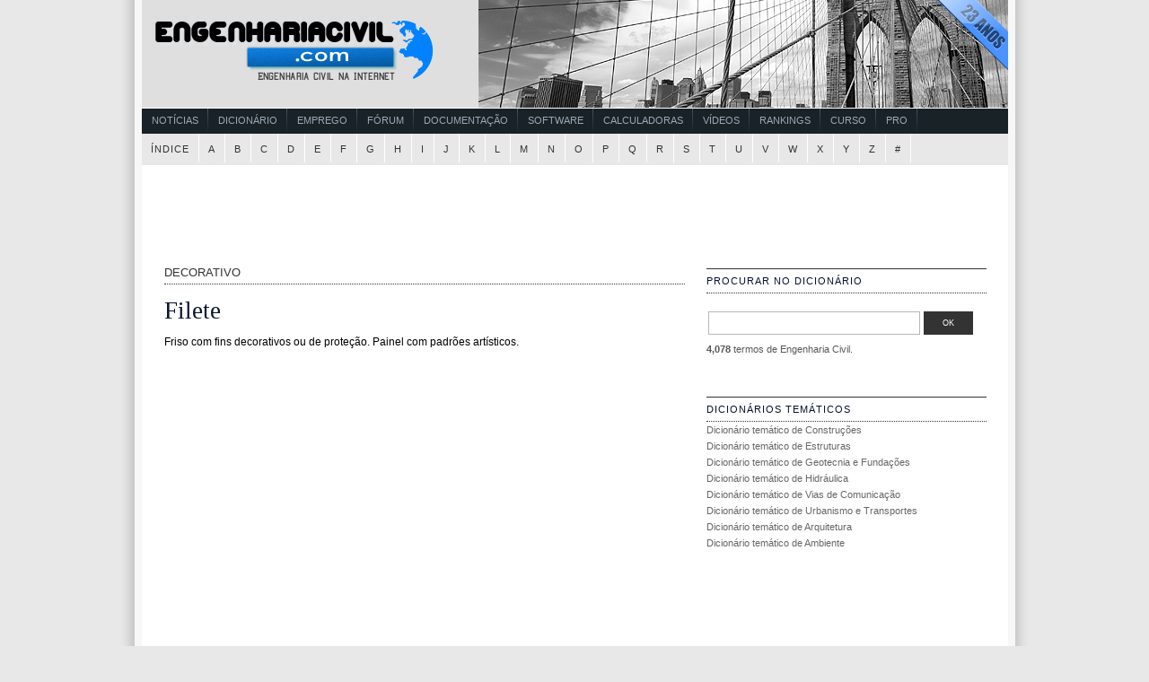

--- FILE ---
content_type: text/html; charset=UTF-8
request_url: https://www.engenhariacivil.com/dicionario/tag/decorativo
body_size: 9355
content:




<!DOCTYPE html PUBLIC "-//W3C//DTD XHTML 1.0 Transitional//EN" "http://www.w3.org/TR/xhtml1/DTD/xhtml1-transitional.dtd">




<html xmlns="http://www.w3.org/1999/xhtml">

<head profile="http://gmpg.org/xfn/11">
<meta http-equiv="Content-Type" content="text/html; charset=UTF-8" />
<title>Dicionário de Engenharia Civil   &raquo; decorativo</title>
	<meta name="generator" content="WordPress 6.9" /> <!-- leave this for stats -->
	<link rel="stylesheet" href="https://www.engenhariacivil.com/dicionario/wp-content/themes/peacemaker/style.css" type="text/css" media="screen" />
<link rel="alternate" type="application/rss+xml" title="RSS 2.0" href="https://www.engenhariacivil.com/dicionario/feed" />
<link rel="alternate" type="text/xml" title="RSS .92" href="https://www.engenhariacivil.com/dicionario/feed/rss" />
<link rel="alternate" type="application/atom+xml" title="Atom 0.3" href="https://www.engenhariacivil.com/dicionario/feed/atom" />
<link rel="pingback" href="https://www.engenhariacivil.com/dicionario/xmlrpc.php" />

<!--[if IE]>
<link rel="stylesheet" href="https://www.engenhariacivil.com/dicionario/wp-content/themes/peacemaker/ie.css" type="text/css" media="screen" />
<![endif]-->

	<link rel='archives' title='Março 2017' href='https://www.engenhariacivil.com/dicionario/2017/03' />
	<link rel='archives' title='Janeiro 2017' href='https://www.engenhariacivil.com/dicionario/2017/01' />
	<link rel='archives' title='Dezembro 2016' href='https://www.engenhariacivil.com/dicionario/2016/12' />
	<link rel='archives' title='Julho 2016' href='https://www.engenhariacivil.com/dicionario/2016/07' />
	<link rel='archives' title='Maio 2016' href='https://www.engenhariacivil.com/dicionario/2016/05' />
	<link rel='archives' title='Fevereiro 2016' href='https://www.engenhariacivil.com/dicionario/2016/02' />
	<link rel='archives' title='Dezembro 2015' href='https://www.engenhariacivil.com/dicionario/2015/12' />
	<link rel='archives' title='Novembro 2015' href='https://www.engenhariacivil.com/dicionario/2015/11' />
	<link rel='archives' title='Outubro 2015' href='https://www.engenhariacivil.com/dicionario/2015/10' />
	<link rel='archives' title='Setembro 2015' href='https://www.engenhariacivil.com/dicionario/2015/09' />
	<link rel='archives' title='Agosto 2015' href='https://www.engenhariacivil.com/dicionario/2015/08' />
	<link rel='archives' title='Julho 2015' href='https://www.engenhariacivil.com/dicionario/2015/07' />
	<link rel='archives' title='Março 2015' href='https://www.engenhariacivil.com/dicionario/2015/03' />
	<link rel='archives' title='Outubro 2014' href='https://www.engenhariacivil.com/dicionario/2014/10' />
	<link rel='archives' title='Julho 2014' href='https://www.engenhariacivil.com/dicionario/2014/07' />
	<link rel='archives' title='Junho 2014' href='https://www.engenhariacivil.com/dicionario/2014/06' />
	<link rel='archives' title='Março 2014' href='https://www.engenhariacivil.com/dicionario/2014/03' />
	<link rel='archives' title='Agosto 2013' href='https://www.engenhariacivil.com/dicionario/2013/08' />
	<link rel='archives' title='Julho 2013' href='https://www.engenhariacivil.com/dicionario/2013/07' />
	<link rel='archives' title='Junho 2013' href='https://www.engenhariacivil.com/dicionario/2013/06' />
	<link rel='archives' title='Maio 2013' href='https://www.engenhariacivil.com/dicionario/2013/05' />
	<link rel='archives' title='Abril 2013' href='https://www.engenhariacivil.com/dicionario/2013/04' />
	<link rel='archives' title='Março 2013' href='https://www.engenhariacivil.com/dicionario/2013/03' />
	<link rel='archives' title='Fevereiro 2013' href='https://www.engenhariacivil.com/dicionario/2013/02' />
	<link rel='archives' title='Janeiro 2013' href='https://www.engenhariacivil.com/dicionario/2013/01' />
	<link rel='archives' title='Novembro 2012' href='https://www.engenhariacivil.com/dicionario/2012/11' />
	<link rel='archives' title='Outubro 2012' href='https://www.engenhariacivil.com/dicionario/2012/10' />
	<link rel='archives' title='Agosto 2012' href='https://www.engenhariacivil.com/dicionario/2012/08' />
	<link rel='archives' title='Julho 2012' href='https://www.engenhariacivil.com/dicionario/2012/07' />
	<link rel='archives' title='Junho 2012' href='https://www.engenhariacivil.com/dicionario/2012/06' />
	<link rel='archives' title='Maio 2012' href='https://www.engenhariacivil.com/dicionario/2012/05' />
	<link rel='archives' title='Abril 2012' href='https://www.engenhariacivil.com/dicionario/2012/04' />
	<link rel='archives' title='Março 2012' href='https://www.engenhariacivil.com/dicionario/2012/03' />
	<link rel='archives' title='Fevereiro 2012' href='https://www.engenhariacivil.com/dicionario/2012/02' />
	<link rel='archives' title='Janeiro 2012' href='https://www.engenhariacivil.com/dicionario/2012/01' />
	<link rel='archives' title='Dezembro 2011' href='https://www.engenhariacivil.com/dicionario/2011/12' />
	<link rel='archives' title='Novembro 2011' href='https://www.engenhariacivil.com/dicionario/2011/11' />
	<link rel='archives' title='Outubro 2011' href='https://www.engenhariacivil.com/dicionario/2011/10' />
	<link rel='archives' title='Setembro 2011' href='https://www.engenhariacivil.com/dicionario/2011/09' />
	<link rel='archives' title='Agosto 2011' href='https://www.engenhariacivil.com/dicionario/2011/08' />
	<link rel='archives' title='Setembro 2010' href='https://www.engenhariacivil.com/dicionario/2010/09' />
<meta name='robots' content='max-image-preview:large' />
<script type="text/javascript" id="wpp-js" src="https://www.engenhariacivil.com/dicionario/wp-content/plugins/wordpress-popular-posts/assets/js/wpp.min.js?ver=7.3.6" data-sampling="0" data-sampling-rate="100" data-api-url="https://www.engenhariacivil.com/dicionario/wp-json/wordpress-popular-posts" data-post-id="0" data-token="abe3c06630" data-lang="0" data-debug="0"></script>
<link rel="alternate" type="application/rss+xml" title="Feed de etiquetas Dicionário de Engenharia Civil &raquo; decorativo" href="https://www.engenhariacivil.com/dicionario/tag/decorativo/feed" />
<style id='wp-img-auto-sizes-contain-inline-css' type='text/css'>
img:is([sizes=auto i],[sizes^="auto," i]){contain-intrinsic-size:3000px 1500px}
/*# sourceURL=wp-img-auto-sizes-contain-inline-css */
</style>
<style id='wp-block-library-inline-css' type='text/css'>
:root{--wp-block-synced-color:#7a00df;--wp-block-synced-color--rgb:122,0,223;--wp-bound-block-color:var(--wp-block-synced-color);--wp-editor-canvas-background:#ddd;--wp-admin-theme-color:#007cba;--wp-admin-theme-color--rgb:0,124,186;--wp-admin-theme-color-darker-10:#006ba1;--wp-admin-theme-color-darker-10--rgb:0,107,160.5;--wp-admin-theme-color-darker-20:#005a87;--wp-admin-theme-color-darker-20--rgb:0,90,135;--wp-admin-border-width-focus:2px}@media (min-resolution:192dpi){:root{--wp-admin-border-width-focus:1.5px}}.wp-element-button{cursor:pointer}:root .has-very-light-gray-background-color{background-color:#eee}:root .has-very-dark-gray-background-color{background-color:#313131}:root .has-very-light-gray-color{color:#eee}:root .has-very-dark-gray-color{color:#313131}:root .has-vivid-green-cyan-to-vivid-cyan-blue-gradient-background{background:linear-gradient(135deg,#00d084,#0693e3)}:root .has-purple-crush-gradient-background{background:linear-gradient(135deg,#34e2e4,#4721fb 50%,#ab1dfe)}:root .has-hazy-dawn-gradient-background{background:linear-gradient(135deg,#faaca8,#dad0ec)}:root .has-subdued-olive-gradient-background{background:linear-gradient(135deg,#fafae1,#67a671)}:root .has-atomic-cream-gradient-background{background:linear-gradient(135deg,#fdd79a,#004a59)}:root .has-nightshade-gradient-background{background:linear-gradient(135deg,#330968,#31cdcf)}:root .has-midnight-gradient-background{background:linear-gradient(135deg,#020381,#2874fc)}:root{--wp--preset--font-size--normal:16px;--wp--preset--font-size--huge:42px}.has-regular-font-size{font-size:1em}.has-larger-font-size{font-size:2.625em}.has-normal-font-size{font-size:var(--wp--preset--font-size--normal)}.has-huge-font-size{font-size:var(--wp--preset--font-size--huge)}.has-text-align-center{text-align:center}.has-text-align-left{text-align:left}.has-text-align-right{text-align:right}.has-fit-text{white-space:nowrap!important}#end-resizable-editor-section{display:none}.aligncenter{clear:both}.items-justified-left{justify-content:flex-start}.items-justified-center{justify-content:center}.items-justified-right{justify-content:flex-end}.items-justified-space-between{justify-content:space-between}.screen-reader-text{border:0;clip-path:inset(50%);height:1px;margin:-1px;overflow:hidden;padding:0;position:absolute;width:1px;word-wrap:normal!important}.screen-reader-text:focus{background-color:#ddd;clip-path:none;color:#444;display:block;font-size:1em;height:auto;left:5px;line-height:normal;padding:15px 23px 14px;text-decoration:none;top:5px;width:auto;z-index:100000}html :where(.has-border-color){border-style:solid}html :where([style*=border-top-color]){border-top-style:solid}html :where([style*=border-right-color]){border-right-style:solid}html :where([style*=border-bottom-color]){border-bottom-style:solid}html :where([style*=border-left-color]){border-left-style:solid}html :where([style*=border-width]){border-style:solid}html :where([style*=border-top-width]){border-top-style:solid}html :where([style*=border-right-width]){border-right-style:solid}html :where([style*=border-bottom-width]){border-bottom-style:solid}html :where([style*=border-left-width]){border-left-style:solid}html :where(img[class*=wp-image-]){height:auto;max-width:100%}:where(figure){margin:0 0 1em}html :where(.is-position-sticky){--wp-admin--admin-bar--position-offset:var(--wp-admin--admin-bar--height,0px)}@media screen and (max-width:600px){html :where(.is-position-sticky){--wp-admin--admin-bar--position-offset:0px}}

/*# sourceURL=wp-block-library-inline-css */
</style><style id='global-styles-inline-css' type='text/css'>
:root{--wp--preset--aspect-ratio--square: 1;--wp--preset--aspect-ratio--4-3: 4/3;--wp--preset--aspect-ratio--3-4: 3/4;--wp--preset--aspect-ratio--3-2: 3/2;--wp--preset--aspect-ratio--2-3: 2/3;--wp--preset--aspect-ratio--16-9: 16/9;--wp--preset--aspect-ratio--9-16: 9/16;--wp--preset--color--black: #000000;--wp--preset--color--cyan-bluish-gray: #abb8c3;--wp--preset--color--white: #ffffff;--wp--preset--color--pale-pink: #f78da7;--wp--preset--color--vivid-red: #cf2e2e;--wp--preset--color--luminous-vivid-orange: #ff6900;--wp--preset--color--luminous-vivid-amber: #fcb900;--wp--preset--color--light-green-cyan: #7bdcb5;--wp--preset--color--vivid-green-cyan: #00d084;--wp--preset--color--pale-cyan-blue: #8ed1fc;--wp--preset--color--vivid-cyan-blue: #0693e3;--wp--preset--color--vivid-purple: #9b51e0;--wp--preset--gradient--vivid-cyan-blue-to-vivid-purple: linear-gradient(135deg,rgb(6,147,227) 0%,rgb(155,81,224) 100%);--wp--preset--gradient--light-green-cyan-to-vivid-green-cyan: linear-gradient(135deg,rgb(122,220,180) 0%,rgb(0,208,130) 100%);--wp--preset--gradient--luminous-vivid-amber-to-luminous-vivid-orange: linear-gradient(135deg,rgb(252,185,0) 0%,rgb(255,105,0) 100%);--wp--preset--gradient--luminous-vivid-orange-to-vivid-red: linear-gradient(135deg,rgb(255,105,0) 0%,rgb(207,46,46) 100%);--wp--preset--gradient--very-light-gray-to-cyan-bluish-gray: linear-gradient(135deg,rgb(238,238,238) 0%,rgb(169,184,195) 100%);--wp--preset--gradient--cool-to-warm-spectrum: linear-gradient(135deg,rgb(74,234,220) 0%,rgb(151,120,209) 20%,rgb(207,42,186) 40%,rgb(238,44,130) 60%,rgb(251,105,98) 80%,rgb(254,248,76) 100%);--wp--preset--gradient--blush-light-purple: linear-gradient(135deg,rgb(255,206,236) 0%,rgb(152,150,240) 100%);--wp--preset--gradient--blush-bordeaux: linear-gradient(135deg,rgb(254,205,165) 0%,rgb(254,45,45) 50%,rgb(107,0,62) 100%);--wp--preset--gradient--luminous-dusk: linear-gradient(135deg,rgb(255,203,112) 0%,rgb(199,81,192) 50%,rgb(65,88,208) 100%);--wp--preset--gradient--pale-ocean: linear-gradient(135deg,rgb(255,245,203) 0%,rgb(182,227,212) 50%,rgb(51,167,181) 100%);--wp--preset--gradient--electric-grass: linear-gradient(135deg,rgb(202,248,128) 0%,rgb(113,206,126) 100%);--wp--preset--gradient--midnight: linear-gradient(135deg,rgb(2,3,129) 0%,rgb(40,116,252) 100%);--wp--preset--font-size--small: 13px;--wp--preset--font-size--medium: 20px;--wp--preset--font-size--large: 36px;--wp--preset--font-size--x-large: 42px;--wp--preset--spacing--20: 0.44rem;--wp--preset--spacing--30: 0.67rem;--wp--preset--spacing--40: 1rem;--wp--preset--spacing--50: 1.5rem;--wp--preset--spacing--60: 2.25rem;--wp--preset--spacing--70: 3.38rem;--wp--preset--spacing--80: 5.06rem;--wp--preset--shadow--natural: 6px 6px 9px rgba(0, 0, 0, 0.2);--wp--preset--shadow--deep: 12px 12px 50px rgba(0, 0, 0, 0.4);--wp--preset--shadow--sharp: 6px 6px 0px rgba(0, 0, 0, 0.2);--wp--preset--shadow--outlined: 6px 6px 0px -3px rgb(255, 255, 255), 6px 6px rgb(0, 0, 0);--wp--preset--shadow--crisp: 6px 6px 0px rgb(0, 0, 0);}:where(.is-layout-flex){gap: 0.5em;}:where(.is-layout-grid){gap: 0.5em;}body .is-layout-flex{display: flex;}.is-layout-flex{flex-wrap: wrap;align-items: center;}.is-layout-flex > :is(*, div){margin: 0;}body .is-layout-grid{display: grid;}.is-layout-grid > :is(*, div){margin: 0;}:where(.wp-block-columns.is-layout-flex){gap: 2em;}:where(.wp-block-columns.is-layout-grid){gap: 2em;}:where(.wp-block-post-template.is-layout-flex){gap: 1.25em;}:where(.wp-block-post-template.is-layout-grid){gap: 1.25em;}.has-black-color{color: var(--wp--preset--color--black) !important;}.has-cyan-bluish-gray-color{color: var(--wp--preset--color--cyan-bluish-gray) !important;}.has-white-color{color: var(--wp--preset--color--white) !important;}.has-pale-pink-color{color: var(--wp--preset--color--pale-pink) !important;}.has-vivid-red-color{color: var(--wp--preset--color--vivid-red) !important;}.has-luminous-vivid-orange-color{color: var(--wp--preset--color--luminous-vivid-orange) !important;}.has-luminous-vivid-amber-color{color: var(--wp--preset--color--luminous-vivid-amber) !important;}.has-light-green-cyan-color{color: var(--wp--preset--color--light-green-cyan) !important;}.has-vivid-green-cyan-color{color: var(--wp--preset--color--vivid-green-cyan) !important;}.has-pale-cyan-blue-color{color: var(--wp--preset--color--pale-cyan-blue) !important;}.has-vivid-cyan-blue-color{color: var(--wp--preset--color--vivid-cyan-blue) !important;}.has-vivid-purple-color{color: var(--wp--preset--color--vivid-purple) !important;}.has-black-background-color{background-color: var(--wp--preset--color--black) !important;}.has-cyan-bluish-gray-background-color{background-color: var(--wp--preset--color--cyan-bluish-gray) !important;}.has-white-background-color{background-color: var(--wp--preset--color--white) !important;}.has-pale-pink-background-color{background-color: var(--wp--preset--color--pale-pink) !important;}.has-vivid-red-background-color{background-color: var(--wp--preset--color--vivid-red) !important;}.has-luminous-vivid-orange-background-color{background-color: var(--wp--preset--color--luminous-vivid-orange) !important;}.has-luminous-vivid-amber-background-color{background-color: var(--wp--preset--color--luminous-vivid-amber) !important;}.has-light-green-cyan-background-color{background-color: var(--wp--preset--color--light-green-cyan) !important;}.has-vivid-green-cyan-background-color{background-color: var(--wp--preset--color--vivid-green-cyan) !important;}.has-pale-cyan-blue-background-color{background-color: var(--wp--preset--color--pale-cyan-blue) !important;}.has-vivid-cyan-blue-background-color{background-color: var(--wp--preset--color--vivid-cyan-blue) !important;}.has-vivid-purple-background-color{background-color: var(--wp--preset--color--vivid-purple) !important;}.has-black-border-color{border-color: var(--wp--preset--color--black) !important;}.has-cyan-bluish-gray-border-color{border-color: var(--wp--preset--color--cyan-bluish-gray) !important;}.has-white-border-color{border-color: var(--wp--preset--color--white) !important;}.has-pale-pink-border-color{border-color: var(--wp--preset--color--pale-pink) !important;}.has-vivid-red-border-color{border-color: var(--wp--preset--color--vivid-red) !important;}.has-luminous-vivid-orange-border-color{border-color: var(--wp--preset--color--luminous-vivid-orange) !important;}.has-luminous-vivid-amber-border-color{border-color: var(--wp--preset--color--luminous-vivid-amber) !important;}.has-light-green-cyan-border-color{border-color: var(--wp--preset--color--light-green-cyan) !important;}.has-vivid-green-cyan-border-color{border-color: var(--wp--preset--color--vivid-green-cyan) !important;}.has-pale-cyan-blue-border-color{border-color: var(--wp--preset--color--pale-cyan-blue) !important;}.has-vivid-cyan-blue-border-color{border-color: var(--wp--preset--color--vivid-cyan-blue) !important;}.has-vivid-purple-border-color{border-color: var(--wp--preset--color--vivid-purple) !important;}.has-vivid-cyan-blue-to-vivid-purple-gradient-background{background: var(--wp--preset--gradient--vivid-cyan-blue-to-vivid-purple) !important;}.has-light-green-cyan-to-vivid-green-cyan-gradient-background{background: var(--wp--preset--gradient--light-green-cyan-to-vivid-green-cyan) !important;}.has-luminous-vivid-amber-to-luminous-vivid-orange-gradient-background{background: var(--wp--preset--gradient--luminous-vivid-amber-to-luminous-vivid-orange) !important;}.has-luminous-vivid-orange-to-vivid-red-gradient-background{background: var(--wp--preset--gradient--luminous-vivid-orange-to-vivid-red) !important;}.has-very-light-gray-to-cyan-bluish-gray-gradient-background{background: var(--wp--preset--gradient--very-light-gray-to-cyan-bluish-gray) !important;}.has-cool-to-warm-spectrum-gradient-background{background: var(--wp--preset--gradient--cool-to-warm-spectrum) !important;}.has-blush-light-purple-gradient-background{background: var(--wp--preset--gradient--blush-light-purple) !important;}.has-blush-bordeaux-gradient-background{background: var(--wp--preset--gradient--blush-bordeaux) !important;}.has-luminous-dusk-gradient-background{background: var(--wp--preset--gradient--luminous-dusk) !important;}.has-pale-ocean-gradient-background{background: var(--wp--preset--gradient--pale-ocean) !important;}.has-electric-grass-gradient-background{background: var(--wp--preset--gradient--electric-grass) !important;}.has-midnight-gradient-background{background: var(--wp--preset--gradient--midnight) !important;}.has-small-font-size{font-size: var(--wp--preset--font-size--small) !important;}.has-medium-font-size{font-size: var(--wp--preset--font-size--medium) !important;}.has-large-font-size{font-size: var(--wp--preset--font-size--large) !important;}.has-x-large-font-size{font-size: var(--wp--preset--font-size--x-large) !important;}
/*# sourceURL=global-styles-inline-css */
</style>

<style id='classic-theme-styles-inline-css' type='text/css'>
/*! This file is auto-generated */
.wp-block-button__link{color:#fff;background-color:#32373c;border-radius:9999px;box-shadow:none;text-decoration:none;padding:calc(.667em + 2px) calc(1.333em + 2px);font-size:1.125em}.wp-block-file__button{background:#32373c;color:#fff;text-decoration:none}
/*# sourceURL=/wp-includes/css/classic-themes.min.css */
</style>
<link rel="https://api.w.org/" href="https://www.engenhariacivil.com/dicionario/wp-json/" /><link rel="alternate" title="JSON" type="application/json" href="https://www.engenhariacivil.com/dicionario/wp-json/wp/v2/tags/3659" /><link rel="EditURI" type="application/rsd+xml" title="RSD" href="https://www.engenhariacivil.com/dicionario/xmlrpc.php?rsd" />
<meta name="generator" content="WordPress 6.9" />
<script type="text/javascript">
(function(url){
	if(/(?:Chrome\/26\.0\.1410\.63 Safari\/537\.31|WordfenceTestMonBot)/.test(navigator.userAgent)){ return; }
	var addEvent = function(evt, handler) {
		if (window.addEventListener) {
			document.addEventListener(evt, handler, false);
		} else if (window.attachEvent) {
			document.attachEvent('on' + evt, handler);
		}
	};
	var removeEvent = function(evt, handler) {
		if (window.removeEventListener) {
			document.removeEventListener(evt, handler, false);
		} else if (window.detachEvent) {
			document.detachEvent('on' + evt, handler);
		}
	};
	var evts = 'contextmenu dblclick drag dragend dragenter dragleave dragover dragstart drop keydown keypress keyup mousedown mousemove mouseout mouseover mouseup mousewheel scroll'.split(' ');
	var logHuman = function() {
		if (window.wfLogHumanRan) { return; }
		window.wfLogHumanRan = true;
		var wfscr = document.createElement('script');
		wfscr.type = 'text/javascript';
		wfscr.async = true;
		wfscr.src = url + '&r=' + Math.random();
		(document.getElementsByTagName('head')[0]||document.getElementsByTagName('body')[0]).appendChild(wfscr);
		for (var i = 0; i < evts.length; i++) {
			removeEvent(evts[i], logHuman);
		}
	};
	for (var i = 0; i < evts.length; i++) {
		addEvent(evts[i], logHuman);
	}
})('//www.engenhariacivil.com/dicionario/?wordfence_lh=1&hid=707C954A8359FD23DBBC339E3A76C974');
</script>            <style id="wpp-loading-animation-styles">@-webkit-keyframes bgslide{from{background-position-x:0}to{background-position-x:-200%}}@keyframes bgslide{from{background-position-x:0}to{background-position-x:-200%}}.wpp-widget-block-placeholder,.wpp-shortcode-placeholder{margin:0 auto;width:60px;height:3px;background:#dd3737;background:linear-gradient(90deg,#dd3737 0%,#571313 10%,#dd3737 100%);background-size:200% auto;border-radius:3px;-webkit-animation:bgslide 1s infinite linear;animation:bgslide 1s infinite linear}</style>
            <style type="text/css">
#header {
	background: url(https://www.engenhariacivil.com/dicionario/wp-content/themes/peacemaker/images/logo001.png) no-repeat;
}
</style>
<link rel="shortcut icon" href="https://www.engenhariacivil.com/imagens/favicon.ico" />



<script async src="//pagead2.googlesyndication.com/pagead/js/adsbygoogle.js"></script>
<script>
  (adsbygoogle = window.adsbygoogle || []).push({
    google_ad_client: "ca-pub-2463202643812122",
    enable_page_level_ads: true
  });
</script>

</head>

<body>

<div id="container">
		
	<a href="https://www.engenhariacivil.com/"><p id="header"></p></a>

			<div id="navigation3" class="grid_16">
			<ul class="nav main">
				<li><a href="https://www.engenhariacivil.com/cat/noticias">Notícias</a></li>
				<li><a href="https://www.engenhariacivil.com/dicionario/">Dicionário</a></li>
				<li><a href="https://www.engenhariacivil.com/emprego/">Emprego</a></li>
				<li><a href="https://www.forum.engenhariacivil.com/">Fórum</a></li>
				<li><a href="https://www.engenhariacivil.com/documentacao">Documentação</a></li>
				<li><a href="https://www.engenhariacivil.com/software">Software</a></li>
				<li><a href="https://www.engenhariacivil.com/calculadoras">Calculadoras</a></li>
				<li><a href="https://www.videos.engenhariacivil.com/">Vídeos</a></li>
				<li><a href="https://www.engenhariacivil.com/rankings">Rankings</a></li>
				<li><a href="https://www.engenhariacivil.com/curso">Curso</a></li>
				<li><a href="https://www.engenhariacivil.com/pro">Pro</a></li>
			</ul>
		</div>
		<div id="menu">
			<ul class="fix">
				<li class="selected"><a href="https://www.engenhariacivil.com/dicionario">Índice</a></li>
				<li class="selected"><a href="https://www.engenhariacivil.com/dicionario/letra/a">A</a></li>
				<li class="selected"><a href="https://www.engenhariacivil.com/dicionario/letra/b">B</a></li>
				<li class="selected"><a href="https://www.engenhariacivil.com/dicionario/letra/c">C</a></li>
				<li class="selected"><a href="https://www.engenhariacivil.com/dicionario/letra/d">D</a></li>
				<li class="selected"><a href="https://www.engenhariacivil.com/dicionario/letra/e">E</a></li>
				<li class="selected"><a href="https://www.engenhariacivil.com/dicionario/letra/f">F</a></li>
				<li class="selected"><a href="https://www.engenhariacivil.com/dicionario/letra/g">G</a></li>
				<li class="selected"><a href="https://www.engenhariacivil.com/dicionario/letra/h">H</a></li>
				<li class="selected"><a href="https://www.engenhariacivil.com/dicionario/letra/i">I</a></li>
				<li class="selected"><a href="https://www.engenhariacivil.com/dicionario/letra/j">J</a></li>
				<li class="selected"><a href="https://www.engenhariacivil.com/dicionario/letra/k">K</a></li>
				<li class="selected"><a href="https://www.engenhariacivil.com/dicionario/letra/l">L</a></li>
				<li class="selected"><a href="https://www.engenhariacivil.com/dicionario/letra/m">M</a></li>
				<li class="selected"><a href="https://www.engenhariacivil.com/dicionario/letra/n">N</a></li>
				<li class="selected"><a href="https://www.engenhariacivil.com/dicionario/letra/o">O</a></li>
				<li class="selected"><a href="https://www.engenhariacivil.com/dicionario/letra/p">P</a></li>
				<li class="selected"><a href="https://www.engenhariacivil.com/dicionario/letra/q">Q</a></li>
				<li class="selected"><a href="https://www.engenhariacivil.com/dicionario/letra/r">R</a></li>
				<li class="selected"><a href="https://www.engenhariacivil.com/dicionario/letra/s">S</a></li>
				<li class="selected"><a href="https://www.engenhariacivil.com/dicionario/letra/t">T</a></li>
				<li class="selected"><a href="https://www.engenhariacivil.com/dicionario/letra/u">U</a></li>
				<li class="selected"><a href="https://www.engenhariacivil.com/dicionario/letra/v">V</a></li>
				<li class="selected"><a href="https://www.engenhariacivil.com/dicionario/letra/w">W</a></li>
				<li class="selected"><a href="https://www.engenhariacivil.com/dicionario/letra/x">X</a></li>
				<li class="selected"><a href="https://www.engenhariacivil.com/dicionario/letra/y">Y</a></li>
				<li class="selected"><a href="https://www.engenhariacivil.com/dicionario/letra/z">Z</a></li>
				<li class="selected"><a href="https://www.engenhariacivil.com/dicionario/letra/especiais">#</a></li>	
			</ul>
		</div>

					<script async src="//pagead2.googlesyndication.com/pagead/js/adsbygoogle.js"></script>
			<!-- EngenhariaCivil.com Dic 970x90 -->
			<ins class="adsbygoogle"
  				   style="display:inline-block;width:970px;height:90px"
  				   data-ad-client="ca-pub-2463202643812122"
  				   data-ad-slot="2910451308"></ins>
			<script>
			(adsbygoogle = window.adsbygoogle || []).push({});
			</script>
		
	
	
	<div id="content">
		
						 
						<h1 class="latest">decorativo</h1>
			
			
				<div class="post">
			<h2 id="post-5282"><a href="https://www.engenhariacivil.com/dicionario/filete" rel="bookmark" title="Filete">Filete</a></h2>
			<small> </small>
				
			<div class="entry">
				<p>Friso com fins decorativos ou de proteção. Painel com padrões artísticos.</p>
			</div>
		
			<br>

		</div>
	
		
					<div class="navigation">
							</div>
			



			
	</div>
	<div id="right">
	<ul>
		<li><h4>Procurar no Dicionário</h4>
		<form method="get" id="searchform" action="https://www.engenhariacivil.com/dicionario/">
<div><input type="text" value="" name="s" id="s" />
<input type="submit" id="searchsubmit" value="OK" />
</div>
</form>

				<p><b>4,078</b> termos de Engenharia Civil.</p>

		</li>		</li>		</li>		</li>
		<li><h4>Dicionários Temáticos</h4>			<div class="textwidget"><a href="https://www.engenhariacivil.com/dicionario/tema-construcoes"
  title= "Dicionário temático de Construções">Dicionário temático de Construções</a>
<br>
<a href="https://www.engenhariacivil.com/dicionario/tema-estruturas"
  title= "Dicionário temático de Estruturas">Dicionário temático de Estruturas</a>
<br>
<a href="https://www.engenhariacivil.com/dicionario/tema-geotecnia"
  title= "Dicionário temático de Geotecnia e Fundações">Dicionário temático de Geotecnia e Fundações</a>
<br>
<a href="https://www.engenhariacivil.com/dicionario/tema-hidraulica"
  title= "Dicionário temático de Hidráulica">Dicionário temático de Hidráulica</a>
<br>
<a href="https://www.engenhariacivil.com/dicionario/tema-vias-de-comunicacao"
  title= "Dicionário temático de Vias de Comunicação">Dicionário temático de Vias de Comunicação</a>
<br>
<a href="https://www.engenhariacivil.com/dicionario/tema-urbanismo"
  title= "Dicionário temático de Urbanismo e Transportes">Dicionário temático de Urbanismo e Transportes</a>
<br>
<a href="https://www.engenhariacivil.com/dicionario/dicionario-arquitetura"
  title= "Dicionário temático de Arquitetura">Dicionário temático de Arquitetura</a>
<br>
<a href="https://www.engenhariacivil.com/dicionario/dicionario-ambiente"
  title= "Dicionário temático de Ambiente">Dicionário temático de Ambiente</a>




</div>
		</li>
<li>

</li>

<li>

</li>

<li>

</li>

<li>

</li>
<li><h4>Tags Mais Populares</h4><div class="tagcloud"><a href="https://www.engenhariacivil.com/dicionario/tag/abobada" class="tag-cloud-link tag-link-150 tag-link-position-1" style="font-size: 17.434782608696pt;" aria-label="abóbada (58 itens)">abóbada</a>
<a href="https://www.engenhariacivil.com/dicionario/tag/acabamento" class="tag-cloud-link tag-link-178 tag-link-position-2" style="font-size: 8.7608695652174pt;" aria-label="acabamento (15 itens)">acabamento</a>
<a href="https://www.engenhariacivil.com/dicionario/tag/alvenaria" class="tag-cloud-link tag-link-126 tag-link-position-3" style="font-size: 12.260869565217pt;" aria-label="alvenaria (26 itens)">alvenaria</a>
<a href="https://www.engenhariacivil.com/dicionario/tag/arco" class="tag-cloud-link tag-link-248 tag-link-position-4" style="font-size: 17.739130434783pt;" aria-label="arco (61 itens)">arco</a>
<a href="https://www.engenhariacivil.com/dicionario/tag/areia" class="tag-cloud-link tag-link-379 tag-link-position-5" style="font-size: 11.804347826087pt;" aria-label="areia (24 itens)">areia</a>
<a href="https://www.engenhariacivil.com/dicionario/tag/argamassa" class="tag-cloud-link tag-link-77 tag-link-position-6" style="font-size: 9.2173913043478pt;" aria-label="argamassa (16 itens)">argamassa</a>
<a href="https://www.engenhariacivil.com/dicionario/tag/betao" class="tag-cloud-link tag-link-146 tag-link-position-7" style="font-size: 17.282608695652pt;" aria-label="betão (57 itens)">betão</a>
<a href="https://www.engenhariacivil.com/dicionario/tag/betao-armado" class="tag-cloud-link tag-link-745 tag-link-position-8" style="font-size: 10.586956521739pt;" aria-label="betão armado (20 itens)">betão armado</a>
<a href="https://www.engenhariacivil.com/dicionario/tag/cal" class="tag-cloud-link tag-link-285 tag-link-position-9" style="font-size: 9.9782608695652pt;" aria-label="cal (18 itens)">cal</a>
<a href="https://www.engenhariacivil.com/dicionario/tag/cimento" class="tag-cloud-link tag-link-287 tag-link-position-10" style="font-size: 11.5pt;" aria-label="cimento (23 itens)">cimento</a>
<a href="https://www.engenhariacivil.com/dicionario/tag/cobertura" class="tag-cloud-link tag-link-893 tag-link-position-11" style="font-size: 8.4565217391304pt;" aria-label="cobertura (14 itens)">cobertura</a>
<a href="https://www.engenhariacivil.com/dicionario/tag/coluna" class="tag-cloud-link tag-link-165 tag-link-position-12" style="font-size: 9.6739130434783pt;" aria-label="coluna (17 itens)">coluna</a>
<a href="https://www.engenhariacivil.com/dicionario/tag/colunas" class="tag-cloud-link tag-link-105 tag-link-position-13" style="font-size: 9.6739130434783pt;" aria-label="colunas (17 itens)">colunas</a>
<a href="https://www.engenhariacivil.com/dicionario/tag/construcao" class="tag-cloud-link tag-link-103 tag-link-position-14" style="font-size: 22pt;" aria-label="construção (117 itens)">construção</a>
<a href="https://www.engenhariacivil.com/dicionario/tag/edificio" class="tag-cloud-link tag-link-97 tag-link-position-15" style="font-size: 18.347826086957pt;" aria-label="edifício (67 itens)">edifício</a>
<a href="https://www.engenhariacivil.com/dicionario/tag/estrada" class="tag-cloud-link tag-link-252 tag-link-position-16" style="font-size: 11.5pt;" aria-label="estrada (23 itens)">estrada</a>
<a href="https://www.engenhariacivil.com/dicionario/tag/estrutura" class="tag-cloud-link tag-link-125 tag-link-position-17" style="font-size: 13.478260869565pt;" aria-label="estrutura (31 itens)">estrutura</a>
<a href="https://www.engenhariacivil.com/dicionario/tag/fachada" class="tag-cloud-link tag-link-98 tag-link-position-18" style="font-size: 8pt;" aria-label="fachada (13 itens)">fachada</a>
<a href="https://www.engenhariacivil.com/dicionario/tag/gesso" class="tag-cloud-link tag-link-286 tag-link-position-19" style="font-size: 8.4565217391304pt;" aria-label="gesso (14 itens)">gesso</a>
<a href="https://www.engenhariacivil.com/dicionario/tag/habitacao" class="tag-cloud-link tag-link-261 tag-link-position-20" style="font-size: 8pt;" aria-label="habitação (13 itens)">habitação</a>
<a href="https://www.engenhariacivil.com/dicionario/tag/inertes" class="tag-cloud-link tag-link-123 tag-link-position-21" style="font-size: 8pt;" aria-label="inertes (13 itens)">inertes</a>
<a href="https://www.engenhariacivil.com/dicionario/tag/janela" class="tag-cloud-link tag-link-734 tag-link-position-22" style="font-size: 11.804347826087pt;" aria-label="janela (24 itens)">janela</a>
<a href="https://www.engenhariacivil.com/dicionario/tag/janelas" class="tag-cloud-link tag-link-447 tag-link-position-23" style="font-size: 9.9782608695652pt;" aria-label="janelas (18 itens)">janelas</a>
<a href="https://www.engenhariacivil.com/dicionario/tag/laje" class="tag-cloud-link tag-link-383 tag-link-position-24" style="font-size: 9.6739130434783pt;" aria-label="laje (17 itens)">laje</a>
<a href="https://www.engenhariacivil.com/dicionario/tag/madeira" class="tag-cloud-link tag-link-136 tag-link-position-25" style="font-size: 17.130434782609pt;" aria-label="madeira (55 itens)">madeira</a>
<a href="https://www.engenhariacivil.com/dicionario/tag/materiais" class="tag-cloud-link tag-link-290 tag-link-position-26" style="font-size: 9.9782608695652pt;" aria-label="materiais (18 itens)">materiais</a>
<a href="https://www.engenhariacivil.com/dicionario/tag/metal" class="tag-cloud-link tag-link-137 tag-link-position-27" style="font-size: 9.2173913043478pt;" aria-label="metal (16 itens)">metal</a>
<a href="https://www.engenhariacivil.com/dicionario/tag/muro" class="tag-cloud-link tag-link-239 tag-link-position-28" style="font-size: 10.586956521739pt;" aria-label="muro (20 itens)">muro</a>
<a href="https://www.engenhariacivil.com/dicionario/tag/neve" class="tag-cloud-link tag-link-614 tag-link-position-29" style="font-size: 9.9782608695652pt;" aria-label="neve (18 itens)">neve</a>
<a href="https://www.engenhariacivil.com/dicionario/tag/obra" class="tag-cloud-link tag-link-128 tag-link-position-30" style="font-size: 13.021739130435pt;" aria-label="obra (29 itens)">obra</a>
<a href="https://www.engenhariacivil.com/dicionario/tag/parede" class="tag-cloud-link tag-link-258 tag-link-position-31" style="font-size: 15pt;" aria-label="parede (40 itens)">parede</a>
<a href="https://www.engenhariacivil.com/dicionario/tag/paredes" class="tag-cloud-link tag-link-214 tag-link-position-32" style="font-size: 12.565217391304pt;" aria-label="paredes (27 itens)">paredes</a>
<a href="https://www.engenhariacivil.com/dicionario/tag/pavimento" class="tag-cloud-link tag-link-351 tag-link-position-33" style="font-size: 14.695652173913pt;" aria-label="pavimento (38 itens)">pavimento</a>
<a href="https://www.engenhariacivil.com/dicionario/tag/pedra" class="tag-cloud-link tag-link-145 tag-link-position-34" style="font-size: 13.630434782609pt;" aria-label="pedra (32 itens)">pedra</a>
<a href="https://www.engenhariacivil.com/dicionario/tag/porta" class="tag-cloud-link tag-link-464 tag-link-position-35" style="font-size: 11.5pt;" aria-label="porta (23 itens)">porta</a>
<a href="https://www.engenhariacivil.com/dicionario/tag/portas" class="tag-cloud-link tag-link-377 tag-link-position-36" style="font-size: 8.7608695652174pt;" aria-label="portas (15 itens)">portas</a>
<a href="https://www.engenhariacivil.com/dicionario/tag/resistencia" class="tag-cloud-link tag-link-314 tag-link-position-37" style="font-size: 8pt;" aria-label="resistência (13 itens)">resistência</a>
<a href="https://www.engenhariacivil.com/dicionario/tag/revestimento" class="tag-cloud-link tag-link-277 tag-link-position-38" style="font-size: 13.478260869565pt;" aria-label="revestimento (31 itens)">revestimento</a>
<a href="https://www.engenhariacivil.com/dicionario/tag/telhado" class="tag-cloud-link tag-link-295 tag-link-position-39" style="font-size: 14.391304347826pt;" aria-label="telhado (36 itens)">telhado</a>
<a href="https://www.engenhariacivil.com/dicionario/tag/terreno" class="tag-cloud-link tag-link-201 tag-link-position-40" style="font-size: 14.239130434783pt;" aria-label="terreno (35 itens)">terreno</a>
<a href="https://www.engenhariacivil.com/dicionario/tag/tijolo" class="tag-cloud-link tag-link-144 tag-link-position-41" style="font-size: 8pt;" aria-label="tijolo (13 itens)">tijolo</a>
<a href="https://www.engenhariacivil.com/dicionario/tag/tinta" class="tag-cloud-link tag-link-172 tag-link-position-42" style="font-size: 14.695652173913pt;" aria-label="tinta (38 itens)">tinta</a>
<a href="https://www.engenhariacivil.com/dicionario/tag/trafego" class="tag-cloud-link tag-link-623 tag-link-position-43" style="font-size: 8.4565217391304pt;" aria-label="tráfego (14 itens)">tráfego</a>
<a href="https://www.engenhariacivil.com/dicionario/tag/verniz" class="tag-cloud-link tag-link-177 tag-link-position-44" style="font-size: 8.4565217391304pt;" aria-label="verniz (14 itens)">verniz</a>
<a href="https://www.engenhariacivil.com/dicionario/tag/agua" class="tag-cloud-link tag-link-298 tag-link-position-45" style="font-size: 13.021739130435pt;" aria-label="água (29 itens)">água</a></div>
</li><li><h4>SUBMETER TERMO</h4>			<div class="textwidget">Submeta termos de Engenharia Civil e Construção para serem integrados no Dicionário.
<br>
&nbsp;&nbsp;&nbsp;&nbsp;&nbsp;&nbsp;&nbsp;&nbsp;&nbsp;&nbsp;<a href="https://www.engenhariacivil.com/dicionario/submeter-termo" >
<img src="https://www.engenhariacivil.com/dicionario/submeter.png" alt="Submeter termo ao dicionário" />
</a></div>
		</li>		</li>
		</li>
	</ul>
</div>

<!-- begin footer -->
<div style="clear:both;"></div>

<div id="footer">
		<div id="footercolumns">
		<div class="inside">
			<div class="block first">
				<h3><a href="https://www.engenhariacivil.com/dicionario/tema-construcoes">Construções</a></h3>
				<ul>
											<li><a href="https://www.engenhariacivil.com/dicionario/fiscalizacao">Fiscalização</a></li>
											<li><a href="https://www.engenhariacivil.com/dicionario/fiscalizacao-de-obras">Fiscalização de obras</a></li>
											<li><a href="https://www.engenhariacivil.com/dicionario/rufos">Rufos</a></li>
											<li><a href="https://www.engenhariacivil.com/dicionario/aprumada">Aprumada</a></li>
											<li><a href="https://www.engenhariacivil.com/dicionario/apicoamento">Apicoamento</a></li>
											<li><a href="https://www.engenhariacivil.com/dicionario/cromagem">Cromagem</a></li>
											<li><a href="https://www.engenhariacivil.com/dicionario/cromado">Cromado</a></li>
											<li><a href="https://www.engenhariacivil.com/dicionario/gaxeta">Gaxeta</a></li>
											<li><a href="https://www.engenhariacivil.com/dicionario/tout-venant">Tout-venant</a></li>
											<li><a href="https://www.engenhariacivil.com/dicionario/campanula">Campânula</a></li>
									</ul>
			</div>
			<div class="block">
				<h3><a href="https://www.engenhariacivil.com/dicionario/tema-estruturas">Estruturas</a></h3>
				<ul>
											<li><a href="https://www.engenhariacivil.com/dicionario/esbelto">Esbelto</a></li>
											<li><a href="https://www.engenhariacivil.com/dicionario/porticos">Pórticos</a></li>
											<li><a href="https://www.engenhariacivil.com/dicionario/gravata">Gravata</a></li>
											<li><a href="https://www.engenhariacivil.com/dicionario/sapata-simples">Sapata simples</a></li>
											<li><a href="https://www.engenhariacivil.com/dicionario/cocada">Cocada</a></li>
											<li><a href="https://www.engenhariacivil.com/dicionario/diagrama-de-momento-fletor">Diagrama de momento fletor</a></li>
											<li><a href="https://www.engenhariacivil.com/dicionario/diagrama-de-esforco-axial">Diagrama de esforço axial</a></li>
											<li><a href="https://www.engenhariacivil.com/dicionario/esforco-normal">Esforço normal</a></li>
											<li><a href="https://www.engenhariacivil.com/dicionario/esforco-axial-negativo">Esforço axial negativo</a></li>
											<li><a href="https://www.engenhariacivil.com/dicionario/esforco-axial-positivo">Esforço axial positivo</a></li>
									</ul>
			</div>
			<div class="block">
				<h3><a href="https://www.engenhariacivil.com/dicionario/tema-geotecnia">Geotecnia e Fundações</a></h3>
				<ul>
											<li><a href="https://www.engenhariacivil.com/dicionario/cota-de-arrasamento">Cota de arrasamento</a></li>
											<li><a href="https://www.engenhariacivil.com/dicionario/arrasamento-de-estacas">Arrasamento de estacas</a></li>
											<li><a href="https://www.engenhariacivil.com/dicionario/arrasamento">Arrasamento</a></li>
											<li><a href="https://www.engenhariacivil.com/dicionario/estacas-prancha">Estacas prancha</a></li>
											<li><a href="https://www.engenhariacivil.com/dicionario/sapata-isolada">Sapata isolada</a></li>
											<li><a href="https://www.engenhariacivil.com/dicionario/sapata-corrida">Sapata corrida</a></li>
											<li><a href="https://www.engenhariacivil.com/dicionario/sapata-continua">Sapata contínua</a></li>
											<li><a href="https://www.engenhariacivil.com/dicionario/trado">Trado</a></li>
											<li><a href="https://www.engenhariacivil.com/dicionario/perfuratriz">Perfuratriz</a></li>
											<li><a href="https://www.engenhariacivil.com/dicionario/gabiao">Gabião</a></li>
									</ul>
			</div>
			<div class="block">
				<h3><a href="https://www.engenhariacivil.com/dicionario/tema-hidraulica">Hidráulica</a></h3>
				<ul>
											<li><a href="https://www.engenhariacivil.com/dicionario/casa-de-forca">Casa de força</a></li>
											<li><a href="https://www.engenhariacivil.com/dicionario/respingador">Respingador</a></li>
											<li><a href="https://www.engenhariacivil.com/dicionario/paramar">Paramar</a></li>
											<li><a href="https://www.engenhariacivil.com/dicionario/cavitacao">Cavitação</a></li>
											<li><a href="https://www.engenhariacivil.com/dicionario/indice-de-compacidade-de-gravelius">Índice de compacidade de Gravelius</a></li>
											<li><a href="https://www.engenhariacivil.com/dicionario/indice-de-compacidade">Índice de compacidade</a></li>
											<li><a href="https://www.engenhariacivil.com/dicionario/elementos-de-vedacao">Elementos de vedação</a></li>
											<li><a href="https://www.engenhariacivil.com/dicionario/envelopar">Envelopar</a></li>
											<li><a href="https://www.engenhariacivil.com/dicionario/envelopamento">Envelopamento</a></li>
											<li><a href="https://www.engenhariacivil.com/dicionario/baldeamento">Baldeamento</a></li>
									</ul>
			</div>
		</div>
	</div>
	<br clear="all" />
	<div id="footercolumns">
		<div class="inside">
			<div class="block first">
				<h3><a href="https://www.engenhariacivil.com/dicionario/tema-vias-de-comunicacao">Vias de Comunicação</a></h3>
				<ul>
											<li><a href="https://www.engenhariacivil.com/dicionario/congresso-rodoviario-portugues">Congresso Rodoviário Português</a></li>
											<li><a href="https://www.engenhariacivil.com/dicionario/centro-rodoviario-portugues-crp">Centro Rodoviário Português (CRP)</a></li>
											<li><a href="https://www.engenhariacivil.com/dicionario/crp">CRP</a></li>
											<li><a href="https://www.engenhariacivil.com/dicionario/cota-vermelha">Cota vermelha</a></li>
											<li><a href="https://www.engenhariacivil.com/dicionario/carga-por-roda">Carga por roda</a></li>
											<li><a href="https://www.engenhariacivil.com/dicionario/cul-de-sac">Cul-de-sac</a></li>
											<li><a href="https://www.engenhariacivil.com/dicionario/bota-fora">Bota-fora</a></li>
											<li><a href="https://www.engenhariacivil.com/dicionario/aterramento">Aterramento</a></li>
											<li><a href="https://www.engenhariacivil.com/dicionario/grafico-de-bruckner">Gráfico de Brückner</a></li>
											<li><a href="https://www.engenhariacivil.com/dicionario/agulhamento">Agulhamento</a></li>
									</ul>
			</div>
			<div class="block">
				<h3><a href="https://www.engenhariacivil.com/dicionario/tema-urbanismo">Urbanismo</a></h3>
				<ul>
											<li><a href="https://www.engenhariacivil.com/dicionario/area-loteavel">Área loteável</a></li>
											<li><a href="https://www.engenhariacivil.com/dicionario/desmembramento">Desmembramento</a></li>
											<li><a href="https://www.engenhariacivil.com/dicionario/coeficiente-de-aproveitamento-ca">Coeficiente de aproveitamento (CA)</a></li>
											<li><a href="https://www.engenhariacivil.com/dicionario/remembramento">Remembramento</a></li>
											<li><a href="https://www.engenhariacivil.com/dicionario/cercia">Cércia</a></li>
											<li><a href="https://www.engenhariacivil.com/dicionario/tipologia">Tipologia</a></li>
											<li><a href="https://www.engenhariacivil.com/dicionario/tipologia-de-edificio">Tipologia de edifício</a></li>
											<li><a href="https://www.engenhariacivil.com/dicionario/tipologia-de-uma-vivenda">Tipologia de uma vivenda</a></li>
											<li><a href="https://www.engenhariacivil.com/dicionario/tipologia-de-uma-habitacao-v">Tipologia de uma habitação (V)</a></li>
											<li><a href="https://www.engenhariacivil.com/dicionario/tipologia-de-um-apartamento">Tipologia de um apartamento</a></li>
									</ul>
			</div>
			<div class="block">
				<h3><a href="https://www.engenhariacivil.com/dicionario/dicionario-ambiente">Ambiente</a></h3>
				<ul>
					<li><a href="https://www.engenhariacivil.com/dicionario/analise-de-impacto-ambiental">Análise de impacto ambiental</a></li>
					<li><a href="https://www.engenhariacivil.com/dicionario/territorialidade">Territorialidade</a></li>
					<li><a href="https://www.engenhariacivil.com/dicionario/salinidade">Salinidade</a></li>
					<li><a href="https://www.engenhariacivil.com/dicionario/vento-predominante">Vento predominante</a></li>
					<li><a href="https://www.engenhariacivil.com/dicionario/recursos-nao-renovaveis">Recursos não renováveis</a></li>
					<li><a href="https://www.engenhariacivil.com/dicionario/reciclagem">Reciclagem</a></li>
					<li><a href="https://www.engenhariacivil.com/dicionario/poluicao">Poluição</a></li>
					<li><a href="https://www.engenhariacivil.com/dicionario/ph">PH</a></li>
					<li><a href="https://www.engenhariacivil.com/dicionario/patrimonio-nacional">Património nacional</a></li>
					<li><a href="https://www.engenhariacivil.com/dicionario/ozono">Ozono</a></li>
									</ul>
			</div>
			<div class="block">
				<h3><a href="https://www.engenhariacivil.com/dicionario/dicionario-arquitetura">Arquitetura</a></h3>
				<ul>
											<li><a href="https://www.engenhariacivil.com/dicionario/volumetria">Volumetria</a></li>
											<li><a href="https://www.engenhariacivil.com/dicionario/projecao-da-cobertura">Projeção da cobertura</a></li>
											<li><a href="https://www.engenhariacivil.com/dicionario/pisograma">Pisograma</a></li>
											<li><a href="https://www.engenhariacivil.com/dicionario/concregrama">Concregrama</a></li>
											<li><a href="https://www.engenhariacivil.com/dicionario/planta-baixa">Planta baixa</a></li>
											<li><a href="https://www.engenhariacivil.com/dicionario/planta-de-edificacao">Planta de edificação</a></li>
											<li><a href="https://www.engenhariacivil.com/dicionario/combogo">Combogo</a></li>
											<li><a href="https://www.engenhariacivil.com/dicionario/alcado-principal">Alçado principal</a></li>
											<li><a href="https://www.engenhariacivil.com/dicionario/arquitetura-de-interiores">Arquitetura de interiores</a></li>
											<li><a href="https://www.engenhariacivil.com/dicionario/cobogo">Cobogó</a></li>
									</ul>
			</div>
		</div>
	</div>
	<br clear="all" />
	<br><br><br>
		
	<CENTER>




	<p>
<a href="https://www.engenhariacivil.com/publicidade" rel="nofollow">Publicidade</a> | 
 <a href="https://www.engenhariacivil.com/termos-de-utilizacao" rel="nofollow">Termos de Utilização</a> | <a href="https://www.engenhariacivil.com/politica-de-privacidade" rel="nofollow">Política de Privacidade</a> | <a href="https://www.engenhariacivil.com/politica-de-cookies" rel="nofollow">Política de Cookies</a> | <a href="https://www.engenhariacivil.com/contactos" rel="nofollow">Contactos</a> | <a href="https://www.engenhariacivil.com/acerca-de" rel="nofollow">Acerca de...</a>
		
<br><br>

<a href="https://www.engenhariacivil.com/dicionario"><img src="https://www.engenhariacivil.com/imagens/icone-pequeno.png" height="15" width="15" class="sem-margens" ></a>&nbsp;

Copyright &copy; 2001-2026 &middot; <a href="https://www.engenhariacivil.com/">EngenhariaCivil.com</a>  &middot; Todos os direitos Reservados | EngenhariaCivil.com e Eng&nh@ri@civil são marcas registadas</p>
			</CENTER>

</div>
<script type="speculationrules">
{"prefetch":[{"source":"document","where":{"and":[{"href_matches":"/dicionario/*"},{"not":{"href_matches":["/dicionario/wp-*.php","/dicionario/wp-admin/*","/dicionario/wp-content/uploads/*","/dicionario/wp-content/*","/dicionario/wp-content/plugins/*","/dicionario/wp-content/themes/peacemaker/*","/dicionario/*\\?(.+)"]}},{"not":{"selector_matches":"a[rel~=\"nofollow\"]"}},{"not":{"selector_matches":".no-prefetch, .no-prefetch a"}}]},"eagerness":"conservative"}]}
</script>
<!--stats_footer_test--><script src="https://stats.wordpress.com/e-202604.js" type="text/javascript"></script>
<script type="text/javascript">
st_go({blog:'15572036',v:'ext',post:'0'});
var load_cmc = function(){linktracker_init(15572036,0,2);};
if ( typeof addLoadEvent != 'undefined' ) addLoadEvent(load_cmc);
else load_cmc();
</script>
</div>
</div>
</body>
</html>

--- FILE ---
content_type: text/html; charset=utf-8
request_url: https://www.google.com/recaptcha/api2/aframe
body_size: 268
content:
<!DOCTYPE HTML><html><head><meta http-equiv="content-type" content="text/html; charset=UTF-8"></head><body><script nonce="vgLyCIpjvHy9HjSrZ3ezOQ">/** Anti-fraud and anti-abuse applications only. See google.com/recaptcha */ try{var clients={'sodar':'https://pagead2.googlesyndication.com/pagead/sodar?'};window.addEventListener("message",function(a){try{if(a.source===window.parent){var b=JSON.parse(a.data);var c=clients[b['id']];if(c){var d=document.createElement('img');d.src=c+b['params']+'&rc='+(localStorage.getItem("rc::a")?sessionStorage.getItem("rc::b"):"");window.document.body.appendChild(d);sessionStorage.setItem("rc::e",parseInt(sessionStorage.getItem("rc::e")||0)+1);localStorage.setItem("rc::h",'1768859923089');}}}catch(b){}});window.parent.postMessage("_grecaptcha_ready", "*");}catch(b){}</script></body></html>